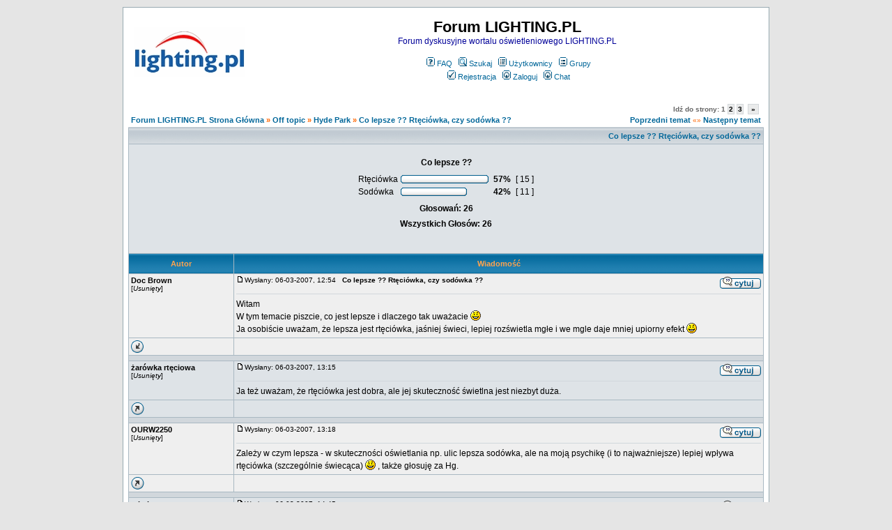

--- FILE ---
content_type: text/html; charset=iso-8859-2
request_url: https://www.lighting.pl/forum/viewtopic.php?t=816&start=0
body_size: 60741
content:
<!DOCTYPE HTML PUBLIC "-//W3C//DTD HTML 4.01 Transitional//EN">
<html dir="ltr">
<head>
  <meta http-equiv="Content-Type" content="text/html; charset=iso-8859-2">
  <meta http-equiv="Content-Style-Type" content="text/css">
      <title>Forum LIGHTING.PL :: Zobacz temat - Co lepsze ?? Rtęciówka, czy sodówka ??</title>
  <link rel="stylesheet" href="templates/subSilver/subSilver.css" type="text/css">
	<script language="Javascript" type="text/javascript">
	<!--
	var factive_color = '#F9F9F0';
	var faonmouse_color = '#DEE3E7';
	var faonmouse2_color = '#EFEFEF';
	var l_empty_message = 'Musisz wpisać wiadomość przed wysłaniem';
	var no_text_selected = 'Zaznacz najpierw tekst';
	var cname = 'bb1de48f59-1';
	var cpath = '/';
	var cdomain = 'www.lighting.pl';
	var csecure = '1';
				var rmw_max_width = 400;
	var rmw_border_1 = '0px solid #006699';
	var rmw_border_2 = '0px dotted #006699';
	var rmw_image_title = '';
	var img_addr = '';
	//-->
	</script>
	<script language="JavaScript" type="text/javascript" src="images/jsscripts.js"></script>
	<script type="text/javascript" src="images/jQuery.js"></script>
		<script language="JavaScript" type="text/javascript" src="images/rmw_jslib.js"></script>
</head>
<body bgcolor="#E5E5E5" text="#000000" link="#006699" vlink="#5493B4" onload="focus_field('focus');">

<table width="100%" border="0" cellpadding="0" cellspacing="0" bgcolor="">
<tr>
<td align="center">
<table width="940" border="0" bgcolor="" cellpadding="0" cellspacing="6">
<tr>
<td align="center">
<a name="top"></a><table width="100%" cellspacing="0" cellpadding="7" border="0" align="center">
   <tr>
      <td class="bodyline">
	                             <table width="100%" cellspacing="0" cellpadding="8" border="0" align="center">
            <tr>
               <td><a href="index.php"><img src="templates/subSilver/images/logo_phpBB.gif" border="0" alt="Forum LIGHTING.PL Strona Główna" vspace="1"></a></td>
               <td align="center" width="100%" valign="middle">
                  <span class="maintitle">Forum LIGHTING.PL</span>
                  <br>
                  <span class="gen"><span style="color: #000099">Forum dyskusyjne wortalu oświetleniowego LIGHTING.PL</span><br><br></span>
                  <table cellspacing="0" cellpadding="2" border="0">
                     <tr>
                        <td align="center" valign="top" nowrap="nowrap"><span class="mainmenu">
                           <a href="faq.php" class="mainmenu"><img src="templates/subSilver/images/icon_mini_faq.gif" width="12" height="13" border="0" alt="FAQ" hspace="3">FAQ</a>
                           &nbsp;<a href="search.php" class="mainmenu"><img src="templates/subSilver/images/icon_mini_search.gif" width="12" height="13" border="0" alt="Szukaj" hspace="3">Szukaj</a>
                           &nbsp;<a href="memberlist.php" class="mainmenu"><img src="templates/subSilver/images/icon_mini_members.gif" width="12" height="13" border="0" alt="Użytkownicy" hspace="3">Użytkownicy</a>
                           &nbsp;<a href="groupcp.php" class="mainmenu"><img src="templates/subSilver/images/icon_mini_groups.gif" width="12" height="13" border="0" alt="Grupy" hspace="3">Grupy</a>

                           
                                                                                 </span></td>
                     </tr>
                     <tr>
                        <td height="25" align="center" valign="top" nowrap="nowrap"><span class="mainmenu">
                           <a href="profile.php?mode=register" class="mainmenu"><img src="templates/subSilver/images/icon_mini_register.gif" width="12" height="13" border="0" alt="Rejestracja" hspace="3">Rejestracja</a>
                           &nbsp;<a href="login.php" class="mainmenu"><img src="templates/subSilver/images/icon_mini_login.gif" width="12" height="13" border="0" alt="Zaloguj" hspace="3">Zaloguj</a>
                                                                                 &nbsp;<a href="chatbox_mod/chatbox.php" target="_blank"class="mainmenu"><img src="templates/subSilver/images/icon_mini_login.gif" width="12" height="13" border="0" hspace="3" alt="">Chat</a>
                                                                                                                                    </span></td>
                     </tr>
                  </table>
               </td>
                           </tr>
         </table>
         		            <script type="text/javascript">
//
<!--
var rmw_max_width = 400;
var rmw_border_1 = '0px solid #006699';
var rmw_border_2 = '0px dotted #006699';
var rmw_image_title = '';
var img_addr = '';
//-->
</script>
<br>
<table width="100%" cellspacing="2" cellpadding="2" border="0">
   <tr> 
      <td align="left" valign="bottom" class="nav"><span class="nav" style="color: #FF6600;"><a href="index.php" class="nav">Forum LIGHTING.PL Strona Główna</a> &raquo;&nbsp;<a href="./index.php?c=6" class="nav">Off topic</a> &raquo;&nbsp;<a href="./viewforum.php?f=19" class="nav">Hyde Park</a> &raquo;&nbsp;<a href="./viewtopic.php?t=816" class="nav">Co lepsze ?? Rtęciówka, czy sodówka ??</a></span></td>
      <td align="right" valign="middle" nowrap="nowrap"><div class="pagination">
Idź do strony: <b>1</b>&nbsp;<a href="viewtopic.php?t=816&amp;postdays=0&amp;postorder=asc&amp;start=15">2</a>&nbsp;<a href="viewtopic.php?t=816&amp;postdays=0&amp;postorder=asc&amp;start=30">3</a>&nbsp;&nbsp;<a href="viewtopic.php?t=816&amp;postdays=0&amp;postorder=asc&amp;start=15" title="Dalej">&nbsp;&raquo;&nbsp;</a></div><span class="gensmall" style="color: #FF6600;"><a href="viewtopic.php?t=816&amp;view=previous" class="nav">Poprzedni temat</a> &laquo;&raquo <a href="viewtopic.php?t=816&amp;view=next" class="nav">Następny temat</a></span></td>
   </tr>
</table>

<table class="forumline" width="100%" cellspacing="1" cellpadding="3" border="0">
	<tr align="right">
			<td colspan="2" class="catHead" align="right" height="28">
		<a class="nav" href="viewtopic.php?t=816">Co lepsze ?? Rtęciówka, czy sodówka ??</a></td>
   </tr>
   <tr>
	<td class="row2" colspan="2">
		<br clear="all">
		<table cellspacing="0" cellpadding="4" border="0" align="center">
			<tr>
				<td colspan="4" align="center"><span class="gen"><b>Co lepsze ??</b></span></td>
			</tr>
			<tr>
				<td align="center">
					<table cellspacing="0" cellpadding="2" border="0">
												<tr>
							<td><span class="gen">Rtęciówka</span></td>
							<td>
								<table cellspacing="0" cellpadding="0" border="0">
									<tr>
										<td><img src="templates/subSilver/images/vote_lcap.gif" width="4" alt="" height="12"></td>
										<td><img src="templates/subSilver/images/voting_bar.gif" width="118" height="12" alt="57%"></td>
										<td><img src="templates/subSilver/images/vote_rcap.gif" width="4" alt="" height="12"></td>
									</tr>
								</table>
							</td>
							<td align="center"><b><span class="gen">&nbsp;57%&nbsp;</span></b></td>
							<td align="center"><span class="gen">[ 15 ]</span></td>
						</tr>
												<tr>
							<td><span class="gen">Sodówka</span></td>
							<td>
								<table cellspacing="0" cellpadding="0" border="0">
									<tr>
										<td><img src="templates/subSilver/images/vote_lcap.gif" width="4" alt="" height="12"></td>
										<td><img src="templates/subSilver/images/voting_bar.gif" width="87" height="12" alt="42%"></td>
										<td><img src="templates/subSilver/images/vote_rcap.gif" width="4" alt="" height="12"></td>
									</tr>
								</table>
							</td>
							<td align="center"><b><span class="gen">&nbsp;42%&nbsp;</span></b></td>
							<td align="center"><span class="gen">[ 11 ]</span></td>
						</tr>
											</table>
				</td>
			</tr>
			  <tr> 
				<td colspan="4" align="center"><span class="gen"><b>Głosowań: 26</b></span></td>
			  </tr>
			  <tr> 
				<td colspan="4" align="center"><span class="gen"><b>Wszystkich Głosów: 26</b></span></td>
			  </tr>
			  <tr> 
				<td colspan="4" align="center"><span class="gensmall"></span></td>
			  </tr>
			  <tr> 
				<td colspan="4" align="center"><span class="gensmall"></span></td>
			  </tr>
		</table>
		<br clear="all">
	</td>
</tr>
 
   <tr>
      <th class="thLeft" width="150" height="26" nowrap="nowrap">Autor</th>
      <th class="thRight" nowrap="nowrap">Wiadomość</th>
   </tr>
            <tr>
      <td align="left" valign="top" class="row1" nowrap="nowrap" width="150">
         <span class="name"><a name="5217">
		 </a><b>Doc Brown</b><br /><font size="1">[<i>Usunięty</i>]</font><b></b>		 <br>
		 </span>
         <span class="postdetails"><br>
                  </span>
                        </td>
      <td class="row1" width="100%" height="100%" valign="top">
         <table width="100%" style="height: 100%;" border="0" cellspacing="0" cellpadding="0">
            <tr>
               <td valign="top" align="left">               			   <a href="viewtopic.php?p=5217#5217"><img src="templates/subSilver/images/icon_minipost.gif" width="12" height="9" alt="" border="0"></a><span class="postdetails">Wysłany: 06-03-2007, 12:54&nbsp; &nbsp;<b>Co lepsze ?? Rtęciówka, czy sodówka ??</b>
                              </span></td>
               <td valign="top" align="right" nowrap="nowrap"><a href="posting.php?mode=quote&amp;p=5217"><img src="templates/subSilver/images/lang_polish/icon_quote.gif" width="59" height="18" alt="" title="Odpowiedz z cytatem" border="0" /></a>    <span class="postdetails"><br></span></td>
            </tr>
            <tr>
               <td colspan="2"><span class="gensmall"><hr></span></td>
            </tr>
            <tr>
               <td height="100%" valign="top" colspan="2" onmouseup="if(qu()) quoteAuthor = &quot;Doc Brown&quot;"><span class="postbody">Witam
<br />
W tym temacie piszcie, co jest lepsze i dlaczego tak uważacie <img src="images/smiles/icon_smile.gif" alt="&#058;)" title="&#058;)" border="0" align="top" /> 
<br />
Ja osobiście uważam, że lepsza jest rtęciówka, jaśniej świeci, lepiej rozświetla mgłe i we mgle daje mniej upiorny efekt <img src="images/smiles/icon_smile.gif" alt="&#058;)" title="&#058;)" border="0" align="top" /> </span></td>
            </tr>
						         </table>
      </td>
   </tr>
	<tr>
		<td class="row1" align="left" valign="middle">
						<a href="#5255"><img src="templates/subSilver/images/topic_merge.gif" width="19" height="18" alt="" border="0" /></a>					</td>
		<td class="row1" width="100%" valign="top" nowrap="nowrap">
			<table cellspacing="0" cellpadding="0" border="0" width="100%">
				<tr>
					<td valign="top" nowrap="nowrap">    </td>
					<td valign="top" align="left" width="177">
						<table border="0" cellpadding="0" cellspacing="0" style="border-collapse: collapse">
							<tr>
																								<td>&nbsp;</td>
								<td nowrap="nowrap">
																	
								</td>
							</tr>
						</table>
					</td>
					<td width="100%" align="right"><span class="nav">
												&nbsp; </span>
					</td>
				</tr>
			</table>
                  </td>
   </tr>

	  
      <tr>
		<td class="spaceRow" colspan="2" height="1"><img src="templates/subSilver/images/spacer.gif" alt="" width="1" height="1"></td>
   </tr>
   

         <tr>
      <td align="left" valign="top" class="row2" nowrap="nowrap" width="150">
         <span class="name"><a name="5218">
		 </a><b>żarówka rtęciowa</b><br /><font size="1">[<i>Usunięty</i>]</font><b></b>		 <br>
		 </span>
         <span class="postdetails"><br>
                  </span>
                        </td>
      <td class="row2" width="100%" height="100%" valign="top">
         <table width="100%" style="height: 100%;" border="0" cellspacing="0" cellpadding="0">
            <tr>
               <td valign="top" align="left">               			   <a href="viewtopic.php?p=5218#5218"><img src="templates/subSilver/images/icon_minipost.gif" width="12" height="9" alt="" border="0"></a><span class="postdetails">Wysłany: 06-03-2007, 13:15&nbsp; &nbsp;<b></b>
                              </span></td>
               <td valign="top" align="right" nowrap="nowrap"><a href="posting.php?mode=quote&amp;p=5218"><img src="templates/subSilver/images/lang_polish/icon_quote.gif" width="59" height="18" alt="" title="Odpowiedz z cytatem" border="0" /></a>    <span class="postdetails"><br></span></td>
            </tr>
            <tr>
               <td colspan="2"><span class="gensmall"><hr></span></td>
            </tr>
            <tr>
               <td height="100%" valign="top" colspan="2" onmouseup="if(qu()) quoteAuthor = &quot;żarówka rtęciowa&quot;"><span class="postbody">Ja też uważam, że rtęciówka jest dobra, ale jej skuteczność świetlna jest niezbyt duża.</span></td>
            </tr>
						         </table>
      </td>
   </tr>
	<tr>
		<td class="row2" align="left" valign="middle">
						<a href="#top"><img src="templates/subSilver/images/topic_move.gif" width="19" height="18" alt="" border="0" /></a>					</td>
		<td class="row2" width="100%" valign="top" nowrap="nowrap">
			<table cellspacing="0" cellpadding="0" border="0" width="100%">
				<tr>
					<td valign="top" nowrap="nowrap">    </td>
					<td valign="top" align="left" width="177">
						<table border="0" cellpadding="0" cellspacing="0" style="border-collapse: collapse">
							<tr>
																								<td>&nbsp;</td>
								<td nowrap="nowrap">
																	
								</td>
							</tr>
						</table>
					</td>
					<td width="100%" align="right"><span class="nav">
												&nbsp; </span>
					</td>
				</tr>
			</table>
                  </td>
   </tr>

	  
      <tr>
		<td class="spaceRow" colspan="2" height="1"><img src="templates/subSilver/images/spacer.gif" alt="" width="1" height="1"></td>
   </tr>
   

         <tr>
      <td align="left" valign="top" class="row1" nowrap="nowrap" width="150">
         <span class="name"><a name="5219">
		 </a><b>OURW2250</b><br /><font size="1">[<i>Usunięty</i>]</font><b></b>		 <br>
		 </span>
         <span class="postdetails"><br>
                  </span>
                        </td>
      <td class="row1" width="100%" height="100%" valign="top">
         <table width="100%" style="height: 100%;" border="0" cellspacing="0" cellpadding="0">
            <tr>
               <td valign="top" align="left">               			   <a href="viewtopic.php?p=5219#5219"><img src="templates/subSilver/images/icon_minipost.gif" width="12" height="9" alt="" border="0"></a><span class="postdetails">Wysłany: 06-03-2007, 13:18&nbsp; &nbsp;<b></b>
                              </span></td>
               <td valign="top" align="right" nowrap="nowrap"><a href="posting.php?mode=quote&amp;p=5219"><img src="templates/subSilver/images/lang_polish/icon_quote.gif" width="59" height="18" alt="" title="Odpowiedz z cytatem" border="0" /></a>    <span class="postdetails"><br></span></td>
            </tr>
            <tr>
               <td colspan="2"><span class="gensmall"><hr></span></td>
            </tr>
            <tr>
               <td height="100%" valign="top" colspan="2" onmouseup="if(qu()) quoteAuthor = &quot;OURW2250&quot;"><span class="postbody">Zależy w czym lepsza - w skuteczności oświetlania np. ulic lepsza sodówka, ale na moją psychikę (i to najważniejsze) lepiej wpływa rtęciówka (szczególnie świecąca)  <img src="images/smiles/icon_smile.gif" alt="&#058;)" title="&#058;)" border="0" align="top" />  , także głosuję za Hg.</span></td>
            </tr>
						         </table>
      </td>
   </tr>
	<tr>
		<td class="row1" align="left" valign="middle">
						<a href="#top"><img src="templates/subSilver/images/topic_move.gif" width="19" height="18" alt="" border="0" /></a>					</td>
		<td class="row1" width="100%" valign="top" nowrap="nowrap">
			<table cellspacing="0" cellpadding="0" border="0" width="100%">
				<tr>
					<td valign="top" nowrap="nowrap">    </td>
					<td valign="top" align="left" width="177">
						<table border="0" cellpadding="0" cellspacing="0" style="border-collapse: collapse">
							<tr>
																								<td>&nbsp;</td>
								<td nowrap="nowrap">
																	
								</td>
							</tr>
						</table>
					</td>
					<td width="100%" align="right"><span class="nav">
												&nbsp; </span>
					</td>
				</tr>
			</table>
                  </td>
   </tr>

	  
      <tr>
		<td class="spaceRow" colspan="2" height="1"><img src="templates/subSilver/images/spacer.gif" alt="" width="1" height="1"></td>
   </tr>
   

         <tr>
      <td align="left" valign="top" class="row2" nowrap="nowrap" width="150">
         <span class="name"><a name="5223">
		 </a><b>mirek</b><br /><font size="1">[<i>Usunięty</i>]</font><b></b>		 <br>
		 </span>
         <span class="postdetails"><br>
                  </span>
                        </td>
      <td class="row2" width="100%" height="100%" valign="top">
         <table width="100%" style="height: 100%;" border="0" cellspacing="0" cellpadding="0">
            <tr>
               <td valign="top" align="left">               			   <a href="viewtopic.php?p=5223#5223"><img src="templates/subSilver/images/icon_minipost.gif" width="12" height="9" alt="" border="0"></a><span class="postdetails">Wysłany: 06-03-2007, 14:45&nbsp; &nbsp;<b></b>
                              </span></td>
               <td valign="top" align="right" nowrap="nowrap"><a href="posting.php?mode=quote&amp;p=5223"><img src="templates/subSilver/images/lang_polish/icon_quote.gif" width="59" height="18" alt="" title="Odpowiedz z cytatem" border="0" /></a>    <span class="postdetails"><br></span></td>
            </tr>
            <tr>
               <td colspan="2"><span class="gensmall"><hr></span></td>
            </tr>
            <tr>
               <td height="100%" valign="top" colspan="2" onmouseup="if(qu()) quoteAuthor = &quot;mirek&quot;"><span class="postbody"></span><table width="90%" cellspacing="1" cellpadding="3" border="0" align="center"><tr> 	  <td><span class="genmed"><b>żarówka rtęciowa napisał/a:</b></span></td>	</tr>	<tr>	  <td class="quote">Ja też uważam, że rtęciówka jest dobra, ale jej skuteczność świetlna jest niezbyt duża.</td>	</tr></table><span class="postbody">
<br />
Niezbyt duża ? To zależy z czym porównujemy. Wiadomo, że na tle sodowych, metalohalogenkowych czy niektórych fluorescencyjnych wypada dość blado, ale przecież 45-55 lumenów/wat całkowicie deklasuje żarówki halogenowe, którymi tak się niektórzy podniecają.
<br />

<br />
W ogóle samo porównanie jest dość trudne. Świetlówki zwyciężają w kwestii oddawania barw, a sodówki są bardziej energooszczędne. Wiadomo, że do dróg są lepsze sodowe (inaczej by ich nie stosowano na taką skalę) a do parków rtęciowe (coraz częściej wypierane przez metalohalogenki). Osobiście zagłosuję za rtęciówką, ale jedynie ze względu na niepowtarzalny klimat jaki tworzy światło tych lamp.</span></td>
            </tr>
						         </table>
      </td>
   </tr>
	<tr>
		<td class="row2" align="left" valign="middle">
						<a href="#top"><img src="templates/subSilver/images/topic_move.gif" width="19" height="18" alt="" border="0" /></a>					</td>
		<td class="row2" width="100%" valign="top" nowrap="nowrap">
			<table cellspacing="0" cellpadding="0" border="0" width="100%">
				<tr>
					<td valign="top" nowrap="nowrap">    </td>
					<td valign="top" align="left" width="177">
						<table border="0" cellpadding="0" cellspacing="0" style="border-collapse: collapse">
							<tr>
																								<td>&nbsp;</td>
								<td nowrap="nowrap">
																	
								</td>
							</tr>
						</table>
					</td>
					<td width="100%" align="right"><span class="nav">
												&nbsp; </span>
					</td>
				</tr>
			</table>
                  </td>
   </tr>

	  
      <tr>
		<td class="spaceRow" colspan="2" height="1"><img src="templates/subSilver/images/spacer.gif" alt="" width="1" height="1"></td>
   </tr>
   

         <tr>
      <td align="left" valign="top" class="row1" nowrap="nowrap" width="150">
         <span class="name"><a name="5228">
		 </a><b>Doc Brown</b><br /><font size="1">[<i>Usunięty</i>]</font><b></b>		 <br>
		 </span>
         <span class="postdetails"><br>
                  </span>
                        </td>
      <td class="row1" width="100%" height="100%" valign="top">
         <table width="100%" style="height: 100%;" border="0" cellspacing="0" cellpadding="0">
            <tr>
               <td valign="top" align="left">               			   <a href="viewtopic.php?p=5228#5228"><img src="templates/subSilver/images/icon_minipost.gif" width="12" height="9" alt="" border="0"></a><span class="postdetails">Wysłany: 06-03-2007, 16:38&nbsp; &nbsp;<b></b>
                              </span></td>
               <td valign="top" align="right" nowrap="nowrap"><a href="posting.php?mode=quote&amp;p=5228"><img src="templates/subSilver/images/lang_polish/icon_quote.gif" width="59" height="18" alt="" title="Odpowiedz z cytatem" border="0" /></a>    <span class="postdetails"><br></span></td>
            </tr>
            <tr>
               <td colspan="2"><span class="gensmall"><hr></span></td>
            </tr>
            <tr>
               <td height="100%" valign="top" colspan="2" onmouseup="if(qu()) quoteAuthor = &quot;Doc Brown&quot;"><span class="postbody">OK, więc kto głosował na sodówki ??
<br />
Sodówki są okropne, zwłaszcza we mgle, tworzą wtedy wyjątkowo upiorny klimat  <img src="images/smiles/icon_confused.gif" alt="&#058;&#063;" title="&#058;&#063;" border="0" align="top" /> </span></td>
            </tr>
						         </table>
      </td>
   </tr>
	<tr>
		<td class="row1" align="left" valign="middle">
						<a href="#top"><img src="templates/subSilver/images/topic_move.gif" width="19" height="18" alt="" border="0" /></a>					</td>
		<td class="row1" width="100%" valign="top" nowrap="nowrap">
			<table cellspacing="0" cellpadding="0" border="0" width="100%">
				<tr>
					<td valign="top" nowrap="nowrap">    </td>
					<td valign="top" align="left" width="177">
						<table border="0" cellpadding="0" cellspacing="0" style="border-collapse: collapse">
							<tr>
																								<td>&nbsp;</td>
								<td nowrap="nowrap">
																	
								</td>
							</tr>
						</table>
					</td>
					<td width="100%" align="right"><span class="nav">
												&nbsp; </span>
					</td>
				</tr>
			</table>
                  </td>
   </tr>

	  
      <tr>
		<td class="spaceRow" colspan="2" height="1"><img src="templates/subSilver/images/spacer.gif" alt="" width="1" height="1"></td>
   </tr>
   

         <tr>
      <td align="left" valign="top" class="row2" nowrap="nowrap" width="150">
         <span class="name"><a name="5231">
		 </a><b>qba</b><br /><font size="1">[<i>Usunięty</i>]</font><b></b>		 <br>
		 </span>
         <span class="postdetails"><br>
                  </span>
                        </td>
      <td class="row2" width="100%" height="100%" valign="top">
         <table width="100%" style="height: 100%;" border="0" cellspacing="0" cellpadding="0">
            <tr>
               <td valign="top" align="left">               			   <a href="viewtopic.php?p=5231#5231"><img src="templates/subSilver/images/icon_minipost.gif" width="12" height="9" alt="" border="0"></a><span class="postdetails">Wysłany: 06-03-2007, 18:29&nbsp; &nbsp;<b></b>
                              </span></td>
               <td valign="top" align="right" nowrap="nowrap"><a href="posting.php?mode=quote&amp;p=5231"><img src="templates/subSilver/images/lang_polish/icon_quote.gif" width="59" height="18" alt="" title="Odpowiedz z cytatem" border="0" /></a>    <span class="postdetails"><br></span></td>
            </tr>
            <tr>
               <td colspan="2"><span class="gensmall"><hr></span></td>
            </tr>
            <tr>
               <td height="100%" valign="top" colspan="2" onmouseup="if(qu()) quoteAuthor = &quot;qba&quot;"><span class="postbody">Rtęciówki bez luminoforu też upiornie świecą w dodatku upiornie wyglądają. U mnie w mieście jest taka jedna.</span></td>
            </tr>
						         </table>
      </td>
   </tr>
	<tr>
		<td class="row2" align="left" valign="middle">
						<a href="#top"><img src="templates/subSilver/images/topic_move.gif" width="19" height="18" alt="" border="0" /></a>					</td>
		<td class="row2" width="100%" valign="top" nowrap="nowrap">
			<table cellspacing="0" cellpadding="0" border="0" width="100%">
				<tr>
					<td valign="top" nowrap="nowrap">    </td>
					<td valign="top" align="left" width="177">
						<table border="0" cellpadding="0" cellspacing="0" style="border-collapse: collapse">
							<tr>
																								<td>&nbsp;</td>
								<td nowrap="nowrap">
																	
								</td>
							</tr>
						</table>
					</td>
					<td width="100%" align="right"><span class="nav">
												&nbsp; </span>
					</td>
				</tr>
			</table>
                  </td>
   </tr>

	  
      <tr>
		<td class="spaceRow" colspan="2" height="1"><img src="templates/subSilver/images/spacer.gif" alt="" width="1" height="1"></td>
   </tr>
   

         <tr>
      <td align="left" valign="top" class="row1" nowrap="nowrap" width="150">
         <span class="name"><a name="5235">
		 </a><b>Bartek</b><br /><font size="1">[<i>Usunięty</i>]</font><b></b>		 <br>
		 </span>
         <span class="postdetails"><br>
                  </span>
                        </td>
      <td class="row1" width="100%" height="100%" valign="top">
         <table width="100%" style="height: 100%;" border="0" cellspacing="0" cellpadding="0">
            <tr>
               <td valign="top" align="left">               			   <a href="viewtopic.php?p=5235#5235"><img src="templates/subSilver/images/icon_minipost.gif" width="12" height="9" alt="" border="0"></a><span class="postdetails">Wysłany: 06-03-2007, 21:04&nbsp; &nbsp;<b></b>
                              </span></td>
               <td valign="top" align="right" nowrap="nowrap"><a href="posting.php?mode=quote&amp;p=5235"><img src="templates/subSilver/images/lang_polish/icon_quote.gif" width="59" height="18" alt="" title="Odpowiedz z cytatem" border="0" /></a>    <span class="postdetails"><br></span></td>
            </tr>
            <tr>
               <td colspan="2"><span class="gensmall"><hr></span></td>
            </tr>
            <tr>
               <td height="100%" valign="top" colspan="2" onmouseup="if(qu()) quoteAuthor = &quot;Bartek&quot;"><span class="postbody">Głosuję na LRF. Powód - o niebo lepsze światło(może przesadziłem) to na pewno.
<br />

<br />
Po drugie primo to niskie napiecie zapłonu.
<br />

<br />
Główną wadą LRF-ów jest niska skuteczność świetlna - ok. 50lm/W. Jest ona lepsza niż w halogenach. A że frajerów, którzy stosują halogeny dużych mocy nie brakuje - ZE i elektrownie skaczą z radości <img src="images/smiles/icon_wink.gif" alt="&#058;wink&#058;" title="&#058;wink&#058;" border="0" align="top" /> </span></td>
            </tr>
						         </table>
      </td>
   </tr>
	<tr>
		<td class="row1" align="left" valign="middle">
						<a href="#top"><img src="templates/subSilver/images/topic_move.gif" width="19" height="18" alt="" border="0" /></a>					</td>
		<td class="row1" width="100%" valign="top" nowrap="nowrap">
			<table cellspacing="0" cellpadding="0" border="0" width="100%">
				<tr>
					<td valign="top" nowrap="nowrap">    </td>
					<td valign="top" align="left" width="177">
						<table border="0" cellpadding="0" cellspacing="0" style="border-collapse: collapse">
							<tr>
																								<td>&nbsp;</td>
								<td nowrap="nowrap">
																	
								</td>
							</tr>
						</table>
					</td>
					<td width="100%" align="right"><span class="nav">
												&nbsp; </span>
					</td>
				</tr>
			</table>
                  </td>
   </tr>

	  
      <tr>
		<td class="spaceRow" colspan="2" height="1"><img src="templates/subSilver/images/spacer.gif" alt="" width="1" height="1"></td>
   </tr>
   

         <tr>
      <td align="left" valign="top" class="row2" nowrap="nowrap" width="150">
         <span class="name"><a name="5236">
		 </a><b>Doc Brown</b><br /><font size="1">[<i>Usunięty</i>]</font><b></b>		 <br>
		 </span>
         <span class="postdetails"><br>
                  </span>
                        </td>
      <td class="row2" width="100%" height="100%" valign="top">
         <table width="100%" style="height: 100%;" border="0" cellspacing="0" cellpadding="0">
            <tr>
               <td valign="top" align="left">               			   <a href="viewtopic.php?p=5236#5236"><img src="templates/subSilver/images/icon_minipost.gif" width="12" height="9" alt="" border="0"></a><span class="postdetails">Wysłany: 06-03-2007, 21:08&nbsp; &nbsp;<b></b>
                              </span></td>
               <td valign="top" align="right" nowrap="nowrap"><a href="posting.php?mode=quote&amp;p=5236"><img src="templates/subSilver/images/lang_polish/icon_quote.gif" width="59" height="18" alt="" title="Odpowiedz z cytatem" border="0" /></a>    <span class="postdetails"><br></span></td>
            </tr>
            <tr>
               <td colspan="2"><span class="gensmall"><hr></span></td>
            </tr>
            <tr>
               <td height="100%" valign="top" colspan="2" onmouseup="if(qu()) quoteAuthor = &quot;Doc Brown&quot;"><span class="postbody">Rtęciówki nawet bez luminoforu mniej upiorny efekt we mgle dają niż sodówki  <img src="images/smiles/icon_mrgreen.gif" alt="&#058;mrgreen&#058;" title="&#058;mrgreen&#058;" border="0" align="top" />  
<br />

<br />
<span style="font-size: 9px; line-height: normal">[ <span style="font-style: italic"><span style="font-weight: bold">Dodano</span>: Wto Mar 06, 2007 9:40 pm</span> ]</span>
<br />
Ciekawe, kto głosował na sodówkę.
<br />
Niech ta osoba się nie ukrywa, tylko ujawni się i uzasadni swój głos, prosiłem, by uzasadniać wybór <img src="images/smiles/icon_smile.gif" alt="&#058;)" title="&#058;)" border="0" align="top" /> </span></td>
            </tr>
						         </table>
      </td>
   </tr>
	<tr>
		<td class="row2" align="left" valign="middle">
						<a href="#top"><img src="templates/subSilver/images/topic_move.gif" width="19" height="18" alt="" border="0" /></a>					</td>
		<td class="row2" width="100%" valign="top" nowrap="nowrap">
			<table cellspacing="0" cellpadding="0" border="0" width="100%">
				<tr>
					<td valign="top" nowrap="nowrap">    </td>
					<td valign="top" align="left" width="177">
						<table border="0" cellpadding="0" cellspacing="0" style="border-collapse: collapse">
							<tr>
																								<td>&nbsp;</td>
								<td nowrap="nowrap">
																	
								</td>
							</tr>
						</table>
					</td>
					<td width="100%" align="right"><span class="nav">
												&nbsp; </span>
					</td>
				</tr>
			</table>
                  </td>
   </tr>

	  
      <tr>
		<td class="spaceRow" colspan="2" height="1"><img src="templates/subSilver/images/spacer.gif" alt="" width="1" height="1"></td>
   </tr>
   

         <tr>
      <td align="left" valign="top" class="row1" nowrap="nowrap" width="150">
         <span class="name"><a name="5241">
		 </a><b>Doc Brown</b><br /><font size="1">[<i>Usunięty</i>]</font><b></b>		 <br>
		 </span>
         <span class="postdetails"><br>
                  </span>
                        </td>
      <td class="row1" width="100%" height="100%" valign="top">
         <table width="100%" style="height: 100%;" border="0" cellspacing="0" cellpadding="0">
            <tr>
               <td valign="top" align="left">               			   <a href="viewtopic.php?p=5241#5241"><img src="templates/subSilver/images/icon_minipost.gif" width="12" height="9" alt="" border="0"></a><span class="postdetails">Wysłany: 07-03-2007, 08:07&nbsp; &nbsp;<b></b>
                              </span></td>
               <td valign="top" align="right" nowrap="nowrap"><a href="posting.php?mode=quote&amp;p=5241"><img src="templates/subSilver/images/lang_polish/icon_quote.gif" width="59" height="18" alt="" title="Odpowiedz z cytatem" border="0" /></a>    <span class="postdetails"><br></span></td>
            </tr>
            <tr>
               <td colspan="2"><span class="gensmall"><hr></span></td>
            </tr>
            <tr>
               <td height="100%" valign="top" colspan="2" onmouseup="if(qu()) quoteAuthor = &quot;Doc Brown&quot;"><span class="postbody">Widzę już dwa głosy na sodówki, ciekawe, dlaczego Ci, ktorzy są za sodówkami nie chcą się ujawnić, proszę po oddaniu głosu ujawnić się, napisać na co się głosowało i uzasadnić swój wybór <img src="images/smiles/icon_exclaim.gif" alt="&#058;!&#058;" title="&#058;!&#058;" border="0" align="top" /> </span></td>
            </tr>
						         </table>
      </td>
   </tr>
	<tr>
		<td class="row1" align="left" valign="middle">
						<a href="#top"><img src="templates/subSilver/images/topic_move.gif" width="19" height="18" alt="" border="0" /></a>					</td>
		<td class="row1" width="100%" valign="top" nowrap="nowrap">
			<table cellspacing="0" cellpadding="0" border="0" width="100%">
				<tr>
					<td valign="top" nowrap="nowrap">    </td>
					<td valign="top" align="left" width="177">
						<table border="0" cellpadding="0" cellspacing="0" style="border-collapse: collapse">
							<tr>
																								<td>&nbsp;</td>
								<td nowrap="nowrap">
																	
								</td>
							</tr>
						</table>
					</td>
					<td width="100%" align="right"><span class="nav">
												&nbsp; </span>
					</td>
				</tr>
			</table>
                  </td>
   </tr>

	  
      <tr>
		<td class="spaceRow" colspan="2" height="1"><img src="templates/subSilver/images/spacer.gif" alt="" width="1" height="1"></td>
   </tr>
   

         <tr>
      <td align="left" valign="top" class="row2" nowrap="nowrap" width="150">
         <span class="name"><a name="5244">
		 </a><b>żarówka rtęciowa</b><br /><font size="1">[<i>Usunięty</i>]</font><b></b>		 <br>
		 </span>
         <span class="postdetails"><br>
                  </span>
                        </td>
      <td class="row2" width="100%" height="100%" valign="top">
         <table width="100%" style="height: 100%;" border="0" cellspacing="0" cellpadding="0">
            <tr>
               <td valign="top" align="left">               			   <a href="viewtopic.php?p=5244#5244"><img src="templates/subSilver/images/icon_minipost.gif" width="12" height="9" alt="" border="0"></a><span class="postdetails">Wysłany: 07-03-2007, 09:27&nbsp; &nbsp;<b></b>
                              </span></td>
               <td valign="top" align="right" nowrap="nowrap"><a href="posting.php?mode=quote&amp;p=5244"><img src="templates/subSilver/images/lang_polish/icon_quote.gif" width="59" height="18" alt="" title="Odpowiedz z cytatem" border="0" /></a>    <span class="postdetails"><br></span></td>
            </tr>
            <tr>
               <td colspan="2"><span class="gensmall"><hr></span></td>
            </tr>
            <tr>
               <td height="100%" valign="top" colspan="2" onmouseup="if(qu()) quoteAuthor = &quot;żarówka rtęciowa&quot;"><span class="postbody">Dodam jeszcze że wszystkie lampy sodowe i kolorowe metalohalogenkowe zmieniają barwy oświetlanej zieleni, z tego powodu również czasami nienawidzimy tego typu źródła światła.</span></td>
            </tr>
						         </table>
      </td>
   </tr>
	<tr>
		<td class="row2" align="left" valign="middle">
						<a href="#top"><img src="templates/subSilver/images/topic_move.gif" width="19" height="18" alt="" border="0" /></a>					</td>
		<td class="row2" width="100%" valign="top" nowrap="nowrap">
			<table cellspacing="0" cellpadding="0" border="0" width="100%">
				<tr>
					<td valign="top" nowrap="nowrap">    </td>
					<td valign="top" align="left" width="177">
						<table border="0" cellpadding="0" cellspacing="0" style="border-collapse: collapse">
							<tr>
																								<td>&nbsp;</td>
								<td nowrap="nowrap">
																	
								</td>
							</tr>
						</table>
					</td>
					<td width="100%" align="right"><span class="nav">
												&nbsp; </span>
					</td>
				</tr>
			</table>
                  </td>
   </tr>

	  
      <tr>
		<td class="spaceRow" colspan="2" height="1"><img src="templates/subSilver/images/spacer.gif" alt="" width="1" height="1"></td>
   </tr>
   

         <tr>
      <td align="left" valign="top" class="row1" nowrap="nowrap" width="150">
         <span class="name"><a name="5245">
		 </a><b>Doc Brown</b><br /><font size="1">[<i>Usunięty</i>]</font><b></b>		 <br>
		 </span>
         <span class="postdetails"><br>
                  </span>
                        </td>
      <td class="row1" width="100%" height="100%" valign="top">
         <table width="100%" style="height: 100%;" border="0" cellspacing="0" cellpadding="0">
            <tr>
               <td valign="top" align="left">               			   <a href="viewtopic.php?p=5245#5245"><img src="templates/subSilver/images/icon_minipost.gif" width="12" height="9" alt="" border="0"></a><span class="postdetails">Wysłany: 07-03-2007, 14:21&nbsp; &nbsp;<b></b>
                              </span></td>
               <td valign="top" align="right" nowrap="nowrap"><a href="posting.php?mode=quote&amp;p=5245"><img src="templates/subSilver/images/lang_polish/icon_quote.gif" width="59" height="18" alt="" title="Odpowiedz z cytatem" border="0" /></a>    <span class="postdetails"><br></span></td>
            </tr>
            <tr>
               <td colspan="2"><span class="gensmall"><hr></span></td>
            </tr>
            <tr>
               <td height="100%" valign="top" colspan="2" onmouseup="if(qu()) quoteAuthor = &quot;Doc Brown&quot;"><span class="postbody">Hmm dlaczego nie chcą się ujawnić zwolennicy sodówek ??
<br />
Czyżby się czegoś bali ??</span></td>
            </tr>
						         </table>
      </td>
   </tr>
	<tr>
		<td class="row1" align="left" valign="middle">
						<a href="#top"><img src="templates/subSilver/images/topic_move.gif" width="19" height="18" alt="" border="0" /></a>					</td>
		<td class="row1" width="100%" valign="top" nowrap="nowrap">
			<table cellspacing="0" cellpadding="0" border="0" width="100%">
				<tr>
					<td valign="top" nowrap="nowrap">    </td>
					<td valign="top" align="left" width="177">
						<table border="0" cellpadding="0" cellspacing="0" style="border-collapse: collapse">
							<tr>
																								<td>&nbsp;</td>
								<td nowrap="nowrap">
																	
								</td>
							</tr>
						</table>
					</td>
					<td width="100%" align="right"><span class="nav">
												&nbsp; </span>
					</td>
				</tr>
			</table>
                  </td>
   </tr>

	  
      <tr>
		<td class="spaceRow" colspan="2" height="1"><img src="templates/subSilver/images/spacer.gif" alt="" width="1" height="1"></td>
   </tr>
   

         <tr>
      <td align="left" valign="top" class="row2" nowrap="nowrap" width="150">
         <span class="name"><a name="5246">
		 </a><b>mirek</b><br /><font size="1">[<i>Usunięty</i>]</font><b></b>		 <br>
		 </span>
         <span class="postdetails"><br>
                  </span>
                        </td>
      <td class="row2" width="100%" height="100%" valign="top">
         <table width="100%" style="height: 100%;" border="0" cellspacing="0" cellpadding="0">
            <tr>
               <td valign="top" align="left">               			   <a href="viewtopic.php?p=5246#5246"><img src="templates/subSilver/images/icon_minipost.gif" width="12" height="9" alt="" border="0"></a><span class="postdetails">Wysłany: 07-03-2007, 17:22&nbsp; &nbsp;<b></b>
                              </span></td>
               <td valign="top" align="right" nowrap="nowrap"><a href="posting.php?mode=quote&amp;p=5246"><img src="templates/subSilver/images/lang_polish/icon_quote.gif" width="59" height="18" alt="" title="Odpowiedz z cytatem" border="0" /></a>    <span class="postdetails"><br></span></td>
            </tr>
            <tr>
               <td colspan="2"><span class="gensmall"><hr></span></td>
            </tr>
            <tr>
               <td height="100%" valign="top" colspan="2" onmouseup="if(qu()) quoteAuthor = &quot;mirek&quot;"><span class="postbody"></span><table width="90%" cellspacing="1" cellpadding="3" border="0" align="center"><tr> 	  <td><span class="genmed"><b>neon44 napisał/a:</b></span></td>	</tr>	<tr>	  <td class="quote">Sodówki są fajnie ale jest ich za dużo na ulicach i już mi zbrzydły</td>	</tr></table><span class="postbody">
<br />
Fakt, sodówek jest za dużo. Jeśli byłoby po równo sodówek, metalohalogenków i rtęciówek to byłoby najlepiej.</span></td>
            </tr>
						         </table>
      </td>
   </tr>
	<tr>
		<td class="row2" align="left" valign="middle">
						<a href="#top"><img src="templates/subSilver/images/topic_move.gif" width="19" height="18" alt="" border="0" /></a>					</td>
		<td class="row2" width="100%" valign="top" nowrap="nowrap">
			<table cellspacing="0" cellpadding="0" border="0" width="100%">
				<tr>
					<td valign="top" nowrap="nowrap">    </td>
					<td valign="top" align="left" width="177">
						<table border="0" cellpadding="0" cellspacing="0" style="border-collapse: collapse">
							<tr>
																								<td>&nbsp;</td>
								<td nowrap="nowrap">
																	
								</td>
							</tr>
						</table>
					</td>
					<td width="100%" align="right"><span class="nav">
												&nbsp; </span>
					</td>
				</tr>
			</table>
                  </td>
   </tr>

	  
      <tr>
		<td class="spaceRow" colspan="2" height="1"><img src="templates/subSilver/images/spacer.gif" alt="" width="1" height="1"></td>
   </tr>
   

         <tr>
      <td align="left" valign="top" class="row1" nowrap="nowrap" width="150">
         <span class="name"><a name="5247">
		 </a><b>Doc Brown</b><br /><font size="1">[<i>Usunięty</i>]</font><b></b>		 <br>
		 </span>
         <span class="postdetails"><br>
                  </span>
                        </td>
      <td class="row1" width="100%" height="100%" valign="top">
         <table width="100%" style="height: 100%;" border="0" cellspacing="0" cellpadding="0">
            <tr>
               <td valign="top" align="left">               			   <a href="viewtopic.php?p=5247#5247"><img src="templates/subSilver/images/icon_minipost.gif" width="12" height="9" alt="" border="0"></a><span class="postdetails">Wysłany: 07-03-2007, 19:24&nbsp; &nbsp;<b></b>
                              </span></td>
               <td valign="top" align="right" nowrap="nowrap"><a href="posting.php?mode=quote&amp;p=5247"><img src="templates/subSilver/images/lang_polish/icon_quote.gif" width="59" height="18" alt="" title="Odpowiedz z cytatem" border="0" /></a>    <span class="postdetails"><br></span></td>
            </tr>
            <tr>
               <td colspan="2"><span class="gensmall"><hr></span></td>
            </tr>
            <tr>
               <td height="100%" valign="top" colspan="2" onmouseup="if(qu()) quoteAuthor = &quot;Doc Brown&quot;"><span class="postbody">Nadal nie ujawnili się zwolennicy sodówek <img src="images/smiles/icon_confused.gif" alt="&#058;&#063;" title="&#058;&#063;" border="0" align="top" /> 
<br />
Czyżby nie mieli odpowiednich argumentów, by poprzeć wybór ??</span></td>
            </tr>
						         </table>
      </td>
   </tr>
	<tr>
		<td class="row1" align="left" valign="middle">
						<a href="#top"><img src="templates/subSilver/images/topic_move.gif" width="19" height="18" alt="" border="0" /></a>					</td>
		<td class="row1" width="100%" valign="top" nowrap="nowrap">
			<table cellspacing="0" cellpadding="0" border="0" width="100%">
				<tr>
					<td valign="top" nowrap="nowrap">    </td>
					<td valign="top" align="left" width="177">
						<table border="0" cellpadding="0" cellspacing="0" style="border-collapse: collapse">
							<tr>
																								<td>&nbsp;</td>
								<td nowrap="nowrap">
																	
								</td>
							</tr>
						</table>
					</td>
					<td width="100%" align="right"><span class="nav">
												&nbsp; </span>
					</td>
				</tr>
			</table>
                  </td>
   </tr>

	  
      <tr>
		<td class="spaceRow" colspan="2" height="1"><img src="templates/subSilver/images/spacer.gif" alt="" width="1" height="1"></td>
   </tr>
   

         <tr>
      <td align="left" valign="top" class="row2" nowrap="nowrap" width="150">
         <span class="name"><a name="5248">
		 </a><b>swietlik</b><br /><font size="1">[<i>Usunięty</i>]</font><b></b>		 <br>
		 </span>
         <span class="postdetails"><br>
                  </span>
                        </td>
      <td class="row2" width="100%" height="100%" valign="top">
         <table width="100%" style="height: 100%;" border="0" cellspacing="0" cellpadding="0">
            <tr>
               <td valign="top" align="left">               			   <a href="viewtopic.php?p=5248#5248"><img src="templates/subSilver/images/icon_minipost.gif" width="12" height="9" alt="" border="0"></a><span class="postdetails">Wysłany: 07-03-2007, 21:24&nbsp; &nbsp;<b></b>
                              </span></td>
               <td valign="top" align="right" nowrap="nowrap"><a href="posting.php?mode=quote&amp;p=5248"><img src="templates/subSilver/images/lang_polish/icon_quote.gif" width="59" height="18" alt="" title="Odpowiedz z cytatem" border="0" /></a>    <span class="postdetails"><br></span></td>
            </tr>
            <tr>
               <td colspan="2"><span class="gensmall"><hr></span></td>
            </tr>
            <tr>
               <td height="100%" valign="top" colspan="2" onmouseup="if(qu()) quoteAuthor = &quot;swietlik&quot;"><span class="postbody"><table width="90%" cellspacing="1" cellpadding="3" border="0" align="center"><tr> 	  <td><span class="genmed"><b>Cytat:</b></span></td>	</tr>	<tr>	  <td class="quote">Sodówki są okropne, zwłaszcza we mgle, tworzą wtedy wyjątkowo upiorny klimat</td>	</tr></table><span class="postbody">
<br />
Co ty gadasz, chyba nigdy nie widizałeś LRF vs WLS we mgle <img src="images/smiles/icon_smile.gif" alt="&#058;)" title="&#058;)" border="0" align="top" />  
<br />
Światło sodówki bardziej przenika we mgle i lepiej oświetla drogę.
<br />
Ja wolę LRF-y <img src="images/smiles/icon_biggrin.gif" alt="&#058;D" title="&#058;D" border="0" align="top" />  . Wogóle to powinni mieszać lampy. Oszczędność i wzależności od miejsca dobrane świato.
<br />
Jestem za tym, żeby w oprawach instalowano rtęciówki a sodówki to tylko na krzyżówkach <img src="images/smiles/icon_smile.gif" alt="&#058;)" title="&#058;)" border="0" align="top" />  ...jak za komuny <img src="images/smiles/icon_smile.gif" alt="&#058;)" title="&#058;)" border="0" align="top" /> </span></td>
            </tr>
						         </table>
      </td>
   </tr>
	<tr>
		<td class="row2" align="left" valign="middle">
						<a href="#top"><img src="templates/subSilver/images/topic_move.gif" width="19" height="18" alt="" border="0" /></a>					</td>
		<td class="row2" width="100%" valign="top" nowrap="nowrap">
			<table cellspacing="0" cellpadding="0" border="0" width="100%">
				<tr>
					<td valign="top" nowrap="nowrap">    </td>
					<td valign="top" align="left" width="177">
						<table border="0" cellpadding="0" cellspacing="0" style="border-collapse: collapse">
							<tr>
																								<td>&nbsp;</td>
								<td nowrap="nowrap">
																	
								</td>
							</tr>
						</table>
					</td>
					<td width="100%" align="right"><span class="nav">
												&nbsp; </span>
					</td>
				</tr>
			</table>
                  </td>
   </tr>

	  
      <tr>
		<td class="spaceRow" colspan="2" height="1"><img src="templates/subSilver/images/spacer.gif" alt="" width="1" height="1"></td>
   </tr>
   

         <tr>
      <td align="left" valign="top" class="row1" nowrap="nowrap" width="150">
         <span class="name"><a name="5255">
		 </a><b>qba</b><br /><font size="1">[<i>Usunięty</i>]</font><b></b>		 <br>
		 </span>
         <span class="postdetails"><br>
                  </span>
                        </td>
      <td class="row1" width="100%" height="100%" valign="top">
         <table width="100%" style="height: 100%;" border="0" cellspacing="0" cellpadding="0">
            <tr>
               <td valign="top" align="left">               			   <a href="viewtopic.php?p=5255#5255"><img src="templates/subSilver/images/icon_minipost.gif" width="12" height="9" alt="" border="0"></a><span class="postdetails">Wysłany: 08-03-2007, 17:03&nbsp; &nbsp;<b></b>
                              </span></td>
               <td valign="top" align="right" nowrap="nowrap"><a href="posting.php?mode=quote&amp;p=5255"><img src="templates/subSilver/images/lang_polish/icon_quote.gif" width="59" height="18" alt="" title="Odpowiedz z cytatem" border="0" /></a>    <span class="postdetails"><br></span></td>
            </tr>
            <tr>
               <td colspan="2"><span class="gensmall"><hr></span></td>
            </tr>
            <tr>
               <td height="100%" valign="top" colspan="2" onmouseup="if(qu()) quoteAuthor = &quot;qba&quot;"><span class="postbody">Kiedy u mie w mieście wymieniali źródła światła na sodowe, moją dzielnicę jakoś pomijali. Nie mogłem się doczekać, aż iu mnie założą sodówki, ale jak już założyli, zabrakło0 mi tych OURW2250, oświetlających ośnieżone drzewa, lub przenikających przez mgłę. W dawnych czasach moją ulicę oświetlały UOSF z ciepłobiałymi świetlówkami, o różowawej barwie( niestety nie pamiętam tych czasów), ale z relacji starszych osób pięknie mieniły się zimą, jak ulice były zasypane śniegiem. Mi najbardziej podoba się jak świeci we mgle kwiat z mieszanymi źródłami światła(sodowo- rtęciowe) albo OURW2250 z wkręconym LRFem i WLSP.</span></td>
            </tr>
						         </table>
      </td>
   </tr>
	<tr>
		<td class="row1" align="left" valign="middle">
						<a href="#top"><img src="templates/subSilver/images/topic_move.gif" width="19" height="18" alt="" border="0" /></a>					</td>
		<td class="row1" width="100%" valign="top" nowrap="nowrap">
			<table cellspacing="0" cellpadding="0" border="0" width="100%">
				<tr>
					<td valign="top" nowrap="nowrap">    </td>
					<td valign="top" align="left" width="177">
						<table border="0" cellpadding="0" cellspacing="0" style="border-collapse: collapse">
							<tr>
																								<td>&nbsp;</td>
								<td nowrap="nowrap">
																	
								</td>
							</tr>
						</table>
					</td>
					<td width="100%" align="right"><span class="nav">
												&nbsp; </span>
					</td>
				</tr>
			</table>
                  </td>
   </tr>

	  
      <tr>
		<td class="spaceRow" colspan="2" height="1"><img src="templates/subSilver/images/spacer.gif" alt="" width="1" height="1"></td>
   </tr>
   

         <tr align="center">
      <td class="catBottom" align="center" nowrap="nowrap" colspan="2">
         <form method="post" action="viewtopic.php?t=816&amp;start=0">
         <table cellspacing="0" cellpadding="0" align="center" border="0">
            <tr>
               <td align="center"><span class="gensmall">Wyświetl posty z ostatnich: <select name="postdays"><option value="0" selected="selected">Wszystkie Posty</option><option value="15">15 Minut</option><option value="30">30 Minut</option><option value="60">1 Godziny</option><option value="120">2 Godzin</option><option value="360">6 Godzin</option><option value="720">12 Godzin</option><option value="1440">1 Dzień</option><option value="2880">2 Dni</option><option value="4320">3 Dni</option><option value="5760">4 Dni</option><option value="7200">5 Dni</option><option value="8640">6 Dni</option><option value="10080">7 Dni</option><option value="20160">2 Tygodnie</option><option value="43200">1 Miesiąc</option><option value="129600">3 Miesiące</option><option value="259200">6 Miesięcy</option><option value="524160">1 Rok</option></select>&nbsp;<select name="postorder"><option value="asc" selected="selected">Najpierw Starsze</option><option value="desc">Najpierw Nowsze</option></select>&nbsp;<input type="submit" value="Idź" class="liteoption" name="submit"></span></td>
            </tr>
         </table>
	 </form>
      </td>
   </tr>
</table>

<table width="100%" cellspacing="2" cellpadding="2" border="0" align="center">
   <tr>
      <td align="left" valign="middle" class="nav"><span class="nav" style="color: #FF6600;"><a href="index.php" class="nav">Forum LIGHTING.PL Strona Główna</a> &raquo;&nbsp;<a href="./index.php?c=6" class="nav">Off topic</a> &raquo;&nbsp;<a href="./viewforum.php?f=19" class="nav">Hyde Park</a> &raquo;&nbsp;<a href="./viewtopic.php?t=816" class="nav">Co lepsze ?? Rtęciówka, czy sodówka ??</a></span></td>
      <td align="right" valign="middle" nowrap="nowrap"><span class="nav"><div class="pagination">
Idź do strony: <b>1</b>&nbsp;<a href="viewtopic.php?t=816&amp;postdays=0&amp;postorder=asc&amp;start=15">2</a>&nbsp;<a href="viewtopic.php?t=816&amp;postdays=0&amp;postorder=asc&amp;start=30">3</a>&nbsp;&nbsp;<a href="viewtopic.php?t=816&amp;postdays=0&amp;postorder=asc&amp;start=15" title="Dalej">&nbsp;&raquo;&nbsp;</a></div>	  	  </span></td>
   </tr>
   <tr> 
      <td align="left" valign="middle" nowrap><span class="nav"><a href="posting.php?mode=reply&amp;t=816"><img src="templates/subSilver/images/lang_polish/reply.gif" width="82" height="25" border="0" alt="Odpowiedz do tematu" title="Odpowiedz do tematu" align="middle"></a></span></td>
      <td align="right" valign="top" nowrap><span class="nav"></span></td>
   </tr>
</table>

<table width="100%" cellspacing="2" cellpadding="2" border="0" align="center">
   <tr> 
      <td align="left" valign="top" nowrap="nowrap"><span class="gensmall"><b>Nie możesz</b> pisać nowych tematów<br /><b>Nie możesz</b> odpowiadać w tematach<br /><b>Nie możesz</b> zmieniać swoich postów<br /><b>Nie możesz</b> usuwać swoich postów<br /><b>Nie możesz</b> głosować w ankietach<br /><b>Nie możesz</b> załączać plików na tym forum<br /><b>Nie możesz</b> ściągać załączników na tym forum<br /></span></td>
      <td align="right" valign="top" nowrap="nowrap"><span class="gensmall"><a href="https://www.lighting.pl/forum/viewtopic.php?t=816" onclick="window.external.AddFavorite('https://www.lighting.pl/forum/viewtopic.php?t=816',''); return false;">Dodaj temat do Ulubionych</a><br><a href="printview.php?t=816&amp;start=0">Wersja do druku</a><br><br></span><form method="get" name="jumpbox" action="viewforum.php" onSubmit="if(document.jumpbox.f.value == -1){return false;}">
<table cellspacing="0" cellpadding="0" border="0">
	<tr>
	     <td nowrap><span class="gensmall">Skocz do:&nbsp;</span><select name="selected_id" onchange="if(this.options[this.selectedIndex].value != -1){ this.form.submit(); }"><option value="-1">Wybierz forum</option><option value="-1"></option><option value="Root">Forum LIGHTING.PL Strona Główna</option><option value="c5">|--Forum i wortal LIGHTING.PL</option><option value="f31">|&nbsp;&nbsp;&nbsp;|--Komunikaty admina</option><option value="f18">|&nbsp;&nbsp;&nbsp;|--Wasze sugestie i opinie</option><option value="f47">|&nbsp;&nbsp;&nbsp;|--Testy</option><option value="c15">|--Case study - ciekawe realizacje oświetleniowe</option><option value="f61">|&nbsp;&nbsp;&nbsp;|--Oświetlenie LED - realizacje oświetlenia zewnętrznego</option><option value="f62">|&nbsp;&nbsp;&nbsp;|--Oświetlenie LED - realizacje oświetlenia wnętrzowego</option><option value="f63">|&nbsp;&nbsp;&nbsp;|--Oświetlenie LED - realizacje w lokalach mieszkalnych</option><option value="f64">|&nbsp;&nbsp;&nbsp;|--Oświetlenie tradycyjne - realizacje oświetlenia zewnętrznego</option><option value="f65">|&nbsp;&nbsp;&nbsp;|--Oświetlenie tradycyjne - realizacje oświetlenia wnętrzowego</option><option value="f66">|&nbsp;&nbsp;&nbsp;|--Oświetlenie tradycyjne - realizacje w lokalach mieszkalnych</option><option value="f67">|&nbsp;&nbsp;&nbsp;|--Pozostałe</option><option value="c7">|--Sztuka i technika oświetlania</option><option value="f24">|&nbsp;&nbsp;&nbsp;|--Oświetlenie wnętrz - obiekty użyteczności publicznej</option><option value="f21">|&nbsp;&nbsp;&nbsp;|--Oświetlenie wnętrz - biura</option><option value="f22">|&nbsp;&nbsp;&nbsp;|--Oświetlenie wnętrz - obiekty handlowe</option><option value="f23">|&nbsp;&nbsp;&nbsp;|--Oświetlenie wnętrz - domy i mieszkania</option><option value="f30">|&nbsp;&nbsp;&nbsp;|--Oświetlenie wnętrz - sale sportowe, baseny, korty kryte</option><option value="f53">|&nbsp;&nbsp;&nbsp;|--Oświetlenie wnętrz - awaryjne i ewakuacyjne</option><option value="f27">|&nbsp;&nbsp;&nbsp;|--Oświetlenie zewnętrzne - iluminacja architektury</option><option value="f25">|&nbsp;&nbsp;&nbsp;|--Oświetlenie zewnętrzne - ulice, place, skwery itp.</option><option value="f26">|&nbsp;&nbsp;&nbsp;|--Oświetlenie zewnętrzne - parki i ogrody</option><option value="f29">|&nbsp;&nbsp;&nbsp;|--Oświetlenie zewnętrzne - stadiony, boiska, korty, baseny sportowe</option><option value="f48">|&nbsp;&nbsp;&nbsp;|--Pozostałe</option><option value="c3">|--Projektowanie oświetlenia</option><option value="f42">|&nbsp;&nbsp;&nbsp;|--Gdzie zlecić</option><option value="f12">|&nbsp;&nbsp;&nbsp;|--Programy projektowe - DIALUX</option><option value="f13">|&nbsp;&nbsp;&nbsp;|--Programy projektowe - RELUX</option><option value="f40">|&nbsp;&nbsp;&nbsp;|--Programy projektowe - inne</option><option value="f38">|&nbsp;&nbsp;&nbsp;|--O zawodzie projektanta oświetlenia</option><option value="c14">|--Sprzęt oświetleniowy - LED</option><option value="f60">|&nbsp;&nbsp;&nbsp;|--Gdzie kupić</option><option value="f10">|&nbsp;&nbsp;&nbsp;|--Źródła światła - diody LED</option><option value="f57">|&nbsp;&nbsp;&nbsp;|--Oprawy oświetleniowe - z diodami LED</option><option value="f68">|&nbsp;&nbsp;&nbsp;|--Osprzęt zasilający</option><option value="c2">|--Sprzęt oświetleniowy - tradycyjny</option><option value="f39">|&nbsp;&nbsp;&nbsp;|--Gdzie kupić</option><option value="f2">|&nbsp;&nbsp;&nbsp;|--Źródła światła - żarówki tradycyjne i halogenowe</option><option value="f4">|&nbsp;&nbsp;&nbsp;|--Źródła światła - świetlówki liniowe, kołowe i kompaktowe</option><option value="f7">|&nbsp;&nbsp;&nbsp;|--Źródła swiatła - wysokoprężne lampy wyładowcze</option><option value="f11">|&nbsp;&nbsp;&nbsp;|--Oprawy oświetleniowe - profesjonalne</option><option value="f32">|&nbsp;&nbsp;&nbsp;|--Oprawy oświetleniowe - domowe</option><option value="f28">|&nbsp;&nbsp;&nbsp;|--Układy zasilania i sterowanie oświetleniem</option><option value="f45">|&nbsp;&nbsp;&nbsp;|--Design sprzętu oświetleniowego</option><option value="f49">|&nbsp;&nbsp;&nbsp;|--Pozostałe</option><option value="f56">|&nbsp;&nbsp;&nbsp;|--Historyczne oprawy i lampy oswietleniowe</option><option value="f59">|&nbsp;&nbsp;&nbsp;|--Eksperymenty ze sprzętem oświetleniowym</option><option value="c10">|--Podstawy techniki świetlnej</option><option value="f33">|&nbsp;&nbsp;&nbsp;|--Definicje pojęć i sposoby obliczania wielkości świetlnych</option><option value="c9">|--Miernictwo techniki świetlnej</option><option value="f34">|&nbsp;&nbsp;&nbsp;|--Pomiary fotometryczne wielkości świetlnych i sprzęt pomiarowy</option><option value="f46">|&nbsp;&nbsp;&nbsp;|--Pomiary elektryczne związane z techniką świetlną</option><option value="c8">|--Giełda handlowa</option><option value="f36">|&nbsp;&nbsp;&nbsp;|--Sprzedam - Oferuję</option><option value="f37">|&nbsp;&nbsp;&nbsp;|--Kupię - Poszukuję</option><option value="f51">|&nbsp;&nbsp;&nbsp;|--Współpraca</option><option value="f52">|&nbsp;&nbsp;&nbsp;|--Pozostałe</option><option value="c4">|--Giełda pracy</option><option value="f15">|&nbsp;&nbsp;&nbsp;|--Szukam pracownika</option><option value="f16">|&nbsp;&nbsp;&nbsp;|--Szukam pracy</option><option value="f69">|&nbsp;&nbsp;&nbsp;|--Współpraca</option><option value="c6">|--Off topic</option><option value="f19" selected="selected">|&nbsp;&nbsp;&nbsp;|--Hyde Park</option><option value="f54">|&nbsp;&nbsp;&nbsp;|--Branżowe "Plotki od Ciotki"</option><option value="f55">|&nbsp;&nbsp;&nbsp;|--Z zagranicy</option></select><input type="hidden" name="sid" value="3a53f981e38c243e202cdd0d9e14cf1e" />&nbsp;<input type="submit" value="Idź" class="liteoption"></td>
	</tr>
</table>
</form></td>
   </tr>
</table>
<div style="display:none" id="resizemod"></div>
      <div align="center"><span class="copyright"><br>
   Powered by <a href="http://www.phpbb.com" target="_blank" class="copyright">phpBB</a> modified by <a href="http://www.przemo.org/phpBB2/" class="copyright" target="_blank">Przemo</a> &copy; 2003 phpBB Group</span></div><center></center></td></tr></table></td>
</tr>
</table>
</td>
</tr>
</table>
</body>
</html>
